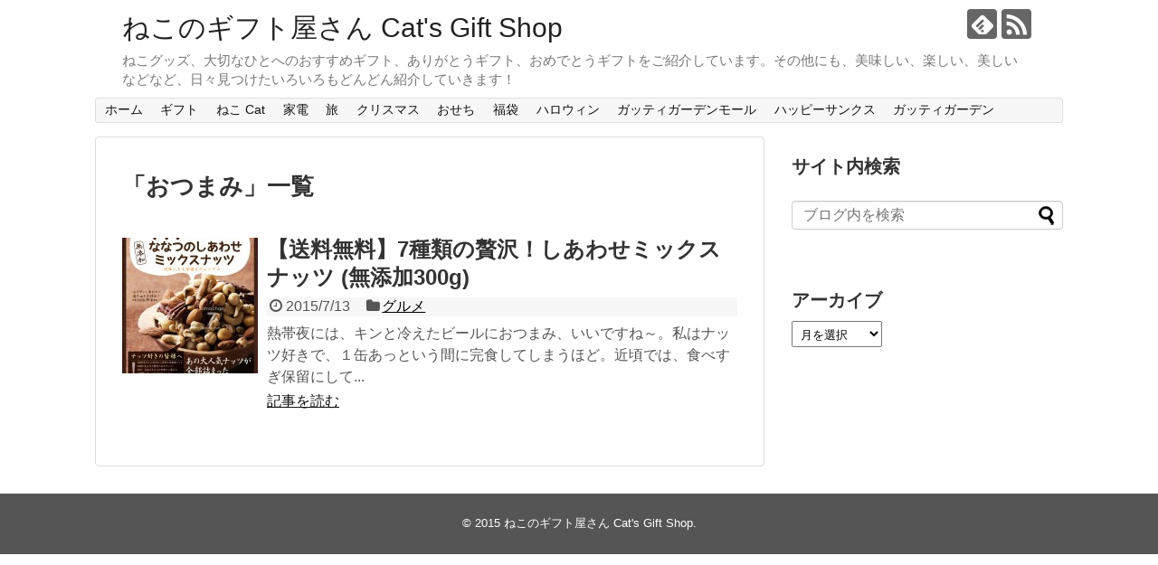

--- FILE ---
content_type: text/html; charset=UTF-8
request_url: https://gift.gatti-garden.tokyo/tag/%E3%81%8A%E3%81%A4%E3%81%BE%E3%81%BF/
body_size: 29244
content:
<!DOCTYPE html>
<html lang="ja">
<head>
<meta charset="UTF-8">
  <meta name="viewport" content="width=1280, maximum-scale=1, user-scalable=yes">
<link rel="alternate" type="application/rss+xml" title="ねこのギフト屋さん Cat&#039;s Gift Shop RSS Feed" href="https://gift.gatti-garden.tokyo/feed/" />
<link rel="pingback" href="https://gift.gatti-garden.tokyo/xmlrpc.php" />
<meta name="robots" content="noindex,follow">
<meta name="description" content="「おつまみ」の記事一覧です。" />
<meta name="keywords" content="おつまみ" />
<!-- OGP -->
<meta property="og:type" content="website">
<meta property="og:description" content="「おつまみ」の記事一覧です。">
<meta property="og:title" content="  おつまみ | ねこのギフト屋さん Cat&#039;s Gift Shop">
<meta property="og:url" content="https://gift.gatti-garden.tokyo/tag/%e3%81%8a%e3%81%a4%e3%81%be%e3%81%bf/">
<meta property="og:site_name" content="ねこのギフト屋さん Cat&#039;s Gift Shop">
<meta property="og:locale" content="ja_JP">
<!-- /OGP -->
<!-- Twitter Card -->
<meta name="twitter:card" content="summary">
<meta name="twitter:description" content="「おつまみ」の記事一覧です。">
<meta name="twitter:title" content="  おつまみ | ねこのギフト屋さん Cat&#039;s Gift Shop">
<meta name="twitter:url" content="https://gift.gatti-garden.tokyo/tag/%e3%81%8a%e3%81%a4%e3%81%be%e3%81%bf/">
<meta name="twitter:domain" content="gift.gatti-garden.tokyo">
<!-- /Twitter Card -->

<title>おつまみ  |  ねこのギフト屋さん Cat&#039;s Gift Shop</title>
<meta name='robots' content='max-image-preview:large' />
<link rel='dns-prefetch' href='//s.w.org' />
<link rel="alternate" type="application/rss+xml" title="ねこのギフト屋さん Cat&#039;s Gift Shop &raquo; フィード" href="https://gift.gatti-garden.tokyo/feed/" />
<link rel="alternate" type="application/rss+xml" title="ねこのギフト屋さん Cat&#039;s Gift Shop &raquo; コメントフィード" href="https://gift.gatti-garden.tokyo/comments/feed/" />
<link rel="alternate" type="application/rss+xml" title="ねこのギフト屋さん Cat&#039;s Gift Shop &raquo; おつまみ タグのフィード" href="https://gift.gatti-garden.tokyo/tag/%e3%81%8a%e3%81%a4%e3%81%be%e3%81%bf/feed/" />
<script type="text/javascript">
window._wpemojiSettings = {"baseUrl":"https:\/\/s.w.org\/images\/core\/emoji\/14.0.0\/72x72\/","ext":".png","svgUrl":"https:\/\/s.w.org\/images\/core\/emoji\/14.0.0\/svg\/","svgExt":".svg","source":{"concatemoji":"https:\/\/gift.gatti-garden.tokyo\/wp-includes\/js\/wp-emoji-release.min.js?ver=6.0.11"}};
/*! This file is auto-generated */
!function(e,a,t){var n,r,o,i=a.createElement("canvas"),p=i.getContext&&i.getContext("2d");function s(e,t){var a=String.fromCharCode,e=(p.clearRect(0,0,i.width,i.height),p.fillText(a.apply(this,e),0,0),i.toDataURL());return p.clearRect(0,0,i.width,i.height),p.fillText(a.apply(this,t),0,0),e===i.toDataURL()}function c(e){var t=a.createElement("script");t.src=e,t.defer=t.type="text/javascript",a.getElementsByTagName("head")[0].appendChild(t)}for(o=Array("flag","emoji"),t.supports={everything:!0,everythingExceptFlag:!0},r=0;r<o.length;r++)t.supports[o[r]]=function(e){if(!p||!p.fillText)return!1;switch(p.textBaseline="top",p.font="600 32px Arial",e){case"flag":return s([127987,65039,8205,9895,65039],[127987,65039,8203,9895,65039])?!1:!s([55356,56826,55356,56819],[55356,56826,8203,55356,56819])&&!s([55356,57332,56128,56423,56128,56418,56128,56421,56128,56430,56128,56423,56128,56447],[55356,57332,8203,56128,56423,8203,56128,56418,8203,56128,56421,8203,56128,56430,8203,56128,56423,8203,56128,56447]);case"emoji":return!s([129777,127995,8205,129778,127999],[129777,127995,8203,129778,127999])}return!1}(o[r]),t.supports.everything=t.supports.everything&&t.supports[o[r]],"flag"!==o[r]&&(t.supports.everythingExceptFlag=t.supports.everythingExceptFlag&&t.supports[o[r]]);t.supports.everythingExceptFlag=t.supports.everythingExceptFlag&&!t.supports.flag,t.DOMReady=!1,t.readyCallback=function(){t.DOMReady=!0},t.supports.everything||(n=function(){t.readyCallback()},a.addEventListener?(a.addEventListener("DOMContentLoaded",n,!1),e.addEventListener("load",n,!1)):(e.attachEvent("onload",n),a.attachEvent("onreadystatechange",function(){"complete"===a.readyState&&t.readyCallback()})),(e=t.source||{}).concatemoji?c(e.concatemoji):e.wpemoji&&e.twemoji&&(c(e.twemoji),c(e.wpemoji)))}(window,document,window._wpemojiSettings);
</script>
<style type="text/css">
img.wp-smiley,
img.emoji {
	display: inline !important;
	border: none !important;
	box-shadow: none !important;
	height: 1em !important;
	width: 1em !important;
	margin: 0 0.07em !important;
	vertical-align: -0.1em !important;
	background: none !important;
	padding: 0 !important;
}
</style>
	<link rel='stylesheet' id='simplicity-style-css'  href='https://gift.gatti-garden.tokyo/wp-content/themes/simplicity2/style.css?ver=6.0.11&#038;fver=20190419043425' type='text/css' media='all' />
<link rel='stylesheet' id='responsive-style-css'  href='https://gift.gatti-garden.tokyo/wp-content/themes/simplicity2/css/responsive-pc.css?ver=6.0.11&#038;fver=20190419043425' type='text/css' media='all' />
<link rel='stylesheet' id='font-awesome-style-css'  href='https://gift.gatti-garden.tokyo/wp-content/themes/simplicity2/webfonts/css/font-awesome.min.css?ver=6.0.11&#038;fver=20190419043425' type='text/css' media='all' />
<link rel='stylesheet' id='icomoon-style-css'  href='https://gift.gatti-garden.tokyo/wp-content/themes/simplicity2/webfonts/icomoon/style.css?ver=6.0.11&#038;fver=20190419043425' type='text/css' media='all' />
<link rel='stylesheet' id='extension-style-css'  href='https://gift.gatti-garden.tokyo/wp-content/themes/simplicity2/css/extension.css?ver=6.0.11&#038;fver=20190419043425' type='text/css' media='all' />
<style id='extension-style-inline-css' type='text/css'>
@media screen and (max-width:639px){.article br{display:block}}
</style>
<link rel='stylesheet' id='print-style-css'  href='https://gift.gatti-garden.tokyo/wp-content/themes/simplicity2/css/print.css?ver=6.0.11&#038;fver=20190419043425' type='text/css' media='print' />
<link rel='stylesheet' id='wp-block-library-css'  href='https://gift.gatti-garden.tokyo/wp-includes/css/dist/block-library/style.min.css?ver=6.0.11' type='text/css' media='all' />
<style id='global-styles-inline-css' type='text/css'>
body{--wp--preset--color--black: #000000;--wp--preset--color--cyan-bluish-gray: #abb8c3;--wp--preset--color--white: #ffffff;--wp--preset--color--pale-pink: #f78da7;--wp--preset--color--vivid-red: #cf2e2e;--wp--preset--color--luminous-vivid-orange: #ff6900;--wp--preset--color--luminous-vivid-amber: #fcb900;--wp--preset--color--light-green-cyan: #7bdcb5;--wp--preset--color--vivid-green-cyan: #00d084;--wp--preset--color--pale-cyan-blue: #8ed1fc;--wp--preset--color--vivid-cyan-blue: #0693e3;--wp--preset--color--vivid-purple: #9b51e0;--wp--preset--gradient--vivid-cyan-blue-to-vivid-purple: linear-gradient(135deg,rgba(6,147,227,1) 0%,rgb(155,81,224) 100%);--wp--preset--gradient--light-green-cyan-to-vivid-green-cyan: linear-gradient(135deg,rgb(122,220,180) 0%,rgb(0,208,130) 100%);--wp--preset--gradient--luminous-vivid-amber-to-luminous-vivid-orange: linear-gradient(135deg,rgba(252,185,0,1) 0%,rgba(255,105,0,1) 100%);--wp--preset--gradient--luminous-vivid-orange-to-vivid-red: linear-gradient(135deg,rgba(255,105,0,1) 0%,rgb(207,46,46) 100%);--wp--preset--gradient--very-light-gray-to-cyan-bluish-gray: linear-gradient(135deg,rgb(238,238,238) 0%,rgb(169,184,195) 100%);--wp--preset--gradient--cool-to-warm-spectrum: linear-gradient(135deg,rgb(74,234,220) 0%,rgb(151,120,209) 20%,rgb(207,42,186) 40%,rgb(238,44,130) 60%,rgb(251,105,98) 80%,rgb(254,248,76) 100%);--wp--preset--gradient--blush-light-purple: linear-gradient(135deg,rgb(255,206,236) 0%,rgb(152,150,240) 100%);--wp--preset--gradient--blush-bordeaux: linear-gradient(135deg,rgb(254,205,165) 0%,rgb(254,45,45) 50%,rgb(107,0,62) 100%);--wp--preset--gradient--luminous-dusk: linear-gradient(135deg,rgb(255,203,112) 0%,rgb(199,81,192) 50%,rgb(65,88,208) 100%);--wp--preset--gradient--pale-ocean: linear-gradient(135deg,rgb(255,245,203) 0%,rgb(182,227,212) 50%,rgb(51,167,181) 100%);--wp--preset--gradient--electric-grass: linear-gradient(135deg,rgb(202,248,128) 0%,rgb(113,206,126) 100%);--wp--preset--gradient--midnight: linear-gradient(135deg,rgb(2,3,129) 0%,rgb(40,116,252) 100%);--wp--preset--duotone--dark-grayscale: url('#wp-duotone-dark-grayscale');--wp--preset--duotone--grayscale: url('#wp-duotone-grayscale');--wp--preset--duotone--purple-yellow: url('#wp-duotone-purple-yellow');--wp--preset--duotone--blue-red: url('#wp-duotone-blue-red');--wp--preset--duotone--midnight: url('#wp-duotone-midnight');--wp--preset--duotone--magenta-yellow: url('#wp-duotone-magenta-yellow');--wp--preset--duotone--purple-green: url('#wp-duotone-purple-green');--wp--preset--duotone--blue-orange: url('#wp-duotone-blue-orange');--wp--preset--font-size--small: 13px;--wp--preset--font-size--medium: 20px;--wp--preset--font-size--large: 36px;--wp--preset--font-size--x-large: 42px;}.has-black-color{color: var(--wp--preset--color--black) !important;}.has-cyan-bluish-gray-color{color: var(--wp--preset--color--cyan-bluish-gray) !important;}.has-white-color{color: var(--wp--preset--color--white) !important;}.has-pale-pink-color{color: var(--wp--preset--color--pale-pink) !important;}.has-vivid-red-color{color: var(--wp--preset--color--vivid-red) !important;}.has-luminous-vivid-orange-color{color: var(--wp--preset--color--luminous-vivid-orange) !important;}.has-luminous-vivid-amber-color{color: var(--wp--preset--color--luminous-vivid-amber) !important;}.has-light-green-cyan-color{color: var(--wp--preset--color--light-green-cyan) !important;}.has-vivid-green-cyan-color{color: var(--wp--preset--color--vivid-green-cyan) !important;}.has-pale-cyan-blue-color{color: var(--wp--preset--color--pale-cyan-blue) !important;}.has-vivid-cyan-blue-color{color: var(--wp--preset--color--vivid-cyan-blue) !important;}.has-vivid-purple-color{color: var(--wp--preset--color--vivid-purple) !important;}.has-black-background-color{background-color: var(--wp--preset--color--black) !important;}.has-cyan-bluish-gray-background-color{background-color: var(--wp--preset--color--cyan-bluish-gray) !important;}.has-white-background-color{background-color: var(--wp--preset--color--white) !important;}.has-pale-pink-background-color{background-color: var(--wp--preset--color--pale-pink) !important;}.has-vivid-red-background-color{background-color: var(--wp--preset--color--vivid-red) !important;}.has-luminous-vivid-orange-background-color{background-color: var(--wp--preset--color--luminous-vivid-orange) !important;}.has-luminous-vivid-amber-background-color{background-color: var(--wp--preset--color--luminous-vivid-amber) !important;}.has-light-green-cyan-background-color{background-color: var(--wp--preset--color--light-green-cyan) !important;}.has-vivid-green-cyan-background-color{background-color: var(--wp--preset--color--vivid-green-cyan) !important;}.has-pale-cyan-blue-background-color{background-color: var(--wp--preset--color--pale-cyan-blue) !important;}.has-vivid-cyan-blue-background-color{background-color: var(--wp--preset--color--vivid-cyan-blue) !important;}.has-vivid-purple-background-color{background-color: var(--wp--preset--color--vivid-purple) !important;}.has-black-border-color{border-color: var(--wp--preset--color--black) !important;}.has-cyan-bluish-gray-border-color{border-color: var(--wp--preset--color--cyan-bluish-gray) !important;}.has-white-border-color{border-color: var(--wp--preset--color--white) !important;}.has-pale-pink-border-color{border-color: var(--wp--preset--color--pale-pink) !important;}.has-vivid-red-border-color{border-color: var(--wp--preset--color--vivid-red) !important;}.has-luminous-vivid-orange-border-color{border-color: var(--wp--preset--color--luminous-vivid-orange) !important;}.has-luminous-vivid-amber-border-color{border-color: var(--wp--preset--color--luminous-vivid-amber) !important;}.has-light-green-cyan-border-color{border-color: var(--wp--preset--color--light-green-cyan) !important;}.has-vivid-green-cyan-border-color{border-color: var(--wp--preset--color--vivid-green-cyan) !important;}.has-pale-cyan-blue-border-color{border-color: var(--wp--preset--color--pale-cyan-blue) !important;}.has-vivid-cyan-blue-border-color{border-color: var(--wp--preset--color--vivid-cyan-blue) !important;}.has-vivid-purple-border-color{border-color: var(--wp--preset--color--vivid-purple) !important;}.has-vivid-cyan-blue-to-vivid-purple-gradient-background{background: var(--wp--preset--gradient--vivid-cyan-blue-to-vivid-purple) !important;}.has-light-green-cyan-to-vivid-green-cyan-gradient-background{background: var(--wp--preset--gradient--light-green-cyan-to-vivid-green-cyan) !important;}.has-luminous-vivid-amber-to-luminous-vivid-orange-gradient-background{background: var(--wp--preset--gradient--luminous-vivid-amber-to-luminous-vivid-orange) !important;}.has-luminous-vivid-orange-to-vivid-red-gradient-background{background: var(--wp--preset--gradient--luminous-vivid-orange-to-vivid-red) !important;}.has-very-light-gray-to-cyan-bluish-gray-gradient-background{background: var(--wp--preset--gradient--very-light-gray-to-cyan-bluish-gray) !important;}.has-cool-to-warm-spectrum-gradient-background{background: var(--wp--preset--gradient--cool-to-warm-spectrum) !important;}.has-blush-light-purple-gradient-background{background: var(--wp--preset--gradient--blush-light-purple) !important;}.has-blush-bordeaux-gradient-background{background: var(--wp--preset--gradient--blush-bordeaux) !important;}.has-luminous-dusk-gradient-background{background: var(--wp--preset--gradient--luminous-dusk) !important;}.has-pale-ocean-gradient-background{background: var(--wp--preset--gradient--pale-ocean) !important;}.has-electric-grass-gradient-background{background: var(--wp--preset--gradient--electric-grass) !important;}.has-midnight-gradient-background{background: var(--wp--preset--gradient--midnight) !important;}.has-small-font-size{font-size: var(--wp--preset--font-size--small) !important;}.has-medium-font-size{font-size: var(--wp--preset--font-size--medium) !important;}.has-large-font-size{font-size: var(--wp--preset--font-size--large) !important;}.has-x-large-font-size{font-size: var(--wp--preset--font-size--x-large) !important;}
</style>
<script type='text/javascript' src='https://gift.gatti-garden.tokyo/wp-includes/js/jquery/jquery.min.js?ver=3.6.0' id='jquery-core-js'></script>
<script type='text/javascript' src='https://gift.gatti-garden.tokyo/wp-includes/js/jquery/jquery-migrate.min.js?ver=3.3.2' id='jquery-migrate-js'></script>
</head>
  <body class="archive tag tag-367" itemscope itemtype="https://schema.org/WebPage">
    <div id="container">

      <!-- header -->
      <header itemscope itemtype="https://schema.org/WPHeader">
        <div id="header" class="clearfix">
          <div id="header-in">

                        <div id="h-top">
              <!-- モバイルメニュー表示用のボタン -->
<div id="mobile-menu">
  <a id="mobile-menu-toggle" href="#"><span class="fa fa-bars fa-2x"></span></a>
</div>

              <div class="alignleft top-title-catchphrase">
                <!-- サイトのタイトル -->
<p id="site-title" itemscope itemtype="https://schema.org/Organization">
  <a href="https://gift.gatti-garden.tokyo/">ねこのギフト屋さん Cat&#039;s Gift Shop</a></p>
<!-- サイトの概要 -->
<p id="site-description">
  ねこグッズ、大切なひとへのおすすめギフト、ありがとうギフト、おめでとうギフトをご紹介しています。その他にも、美味しい、楽しい、美しいなどなど、日々見つけたいろいろもどんどん紹介していきます！</p>
              </div>

              <div class="alignright top-sns-follows">
                                <!-- SNSページ -->
<div class="sns-pages">
<p class="sns-follow-msg">フォローする</p>
<ul class="snsp">
<li class="feedly-page"><a href="//feedly.com/i/subscription/feed/https://gift.gatti-garden.tokyo/feed/" target="blank" title="feedlyで更新情報を購読" rel="nofollow"><span class="icon-feedly-logo"></span></a></li><li class="rss-page"><a href="https://gift.gatti-garden.tokyo/feed/" target="_blank" title="RSSで更新情報をフォロー" rel="nofollow"><span class="icon-rss-logo"></span></a></li>  </ul>
</div>
                              </div>

            </div><!-- /#h-top -->
          </div><!-- /#header-in -->
        </div><!-- /#header -->
      </header>

      <!-- Navigation -->
<nav itemscope itemtype="https://schema.org/SiteNavigationElement">
  <div id="navi">
      	<div id="navi-in">
      <div class="menu-%e3%83%a1%e3%83%8b%e3%83%a5%e3%83%bc1-container"><ul id="menu-%e3%83%a1%e3%83%8b%e3%83%a5%e3%83%bc1" class="menu"><li id="menu-item-2163" class="menu-item menu-item-type-custom menu-item-object-custom menu-item-home menu-item-2163"><a href="https://gift.gatti-garden.tokyo/">ホーム</a></li>
<li id="menu-item-48" class="menu-item menu-item-type-taxonomy menu-item-object-category menu-item-has-children menu-item-48"><a href="https://gift.gatti-garden.tokyo/category/gift/">ギフト</a>
<ul class="sub-menu">
	<li id="menu-item-57" class="menu-item menu-item-type-taxonomy menu-item-object-category menu-item-57"><a href="https://gift.gatti-garden.tokyo/category/flower/">花</a></li>
	<li id="menu-item-56" class="menu-item menu-item-type-taxonomy menu-item-object-category menu-item-56"><a href="https://gift.gatti-garden.tokyo/category/sweets/">スイーツ</a></li>
	<li id="menu-item-244" class="menu-item menu-item-type-taxonomy menu-item-object-category menu-item-244"><a href="https://gift.gatti-garden.tokyo/category/gurume/">グルメ</a></li>
	<li id="menu-item-68" class="menu-item menu-item-type-taxonomy menu-item-object-category menu-item-68"><a href="https://gift.gatti-garden.tokyo/category/fashion/">ファッション</a></li>
	<li id="menu-item-1896" class="menu-item menu-item-type-taxonomy menu-item-object-category menu-item-1896"><a href="https://gift.gatti-garden.tokyo/category/kids/">キッズ</a></li>
	<li id="menu-item-246" class="menu-item menu-item-type-taxonomy menu-item-object-category menu-item-246"><a href="https://gift.gatti-garden.tokyo/category/useful-items/">便利グッズ</a></li>
	<li id="menu-item-50" class="menu-item menu-item-type-taxonomy menu-item-object-category menu-item-50"><a href="https://gift.gatti-garden.tokyo/category/gift/birthday-present/">お誕生日プレゼント</a></li>
	<li id="menu-item-51" class="menu-item menu-item-type-taxonomy menu-item-object-category menu-item-51"><a href="https://gift.gatti-garden.tokyo/category/gift/fathersday/">父の日ギフト</a></li>
</ul>
</li>
<li id="menu-item-49" class="menu-item menu-item-type-taxonomy menu-item-object-category menu-item-has-children menu-item-49"><a href="https://gift.gatti-garden.tokyo/category/cat/">ねこ Cat</a>
<ul class="sub-menu">
	<li id="menu-item-164" class="menu-item menu-item-type-taxonomy menu-item-object-category menu-item-164"><a href="https://gift.gatti-garden.tokyo/category/cat/cat-house/">ねこハウス</a></li>
	<li id="menu-item-165" class="menu-item menu-item-type-taxonomy menu-item-object-category menu-item-165"><a href="https://gift.gatti-garden.tokyo/category/cat/neko-tsumetogi/">ねこ爪とぎ</a></li>
	<li id="menu-item-166" class="menu-item menu-item-type-taxonomy menu-item-object-category menu-item-166"><a href="https://gift.gatti-garden.tokyo/category/cat/cat-goods/">ねこグッズ</a></li>
</ul>
</li>
<li id="menu-item-247" class="menu-item menu-item-type-taxonomy menu-item-object-category menu-item-247"><a href="https://gift.gatti-garden.tokyo/category/consumer/">家電</a></li>
<li id="menu-item-248" class="menu-item menu-item-type-taxonomy menu-item-object-category menu-item-248"><a href="https://gift.gatti-garden.tokyo/category/travel/">旅</a></li>
<li id="menu-item-1893" class="menu-item menu-item-type-taxonomy menu-item-object-category menu-item-1893"><a href="https://gift.gatti-garden.tokyo/category/xmas/">クリスマス</a></li>
<li id="menu-item-1892" class="menu-item menu-item-type-taxonomy menu-item-object-category menu-item-1892"><a href="https://gift.gatti-garden.tokyo/category/osechi/">おせち</a></li>
<li id="menu-item-1895" class="menu-item menu-item-type-taxonomy menu-item-object-category menu-item-1895"><a href="https://gift.gatti-garden.tokyo/category/fukubukuro/">福袋</a></li>
<li id="menu-item-1894" class="menu-item menu-item-type-taxonomy menu-item-object-category menu-item-1894"><a href="https://gift.gatti-garden.tokyo/category/haloween/">ハロウィン</a></li>
<li id="menu-item-712" class="menu-item menu-item-type-custom menu-item-object-custom menu-item-712"><a href="http://gatti-garden.tokyo">ガッティガーデンモール</a></li>
<li id="menu-item-1477" class="menu-item menu-item-type-custom menu-item-object-custom menu-item-1477"><a href="http://happy-thanks.jpn.org/">ハッピーサンクス</a></li>
<li id="menu-item-713" class="menu-item menu-item-type-custom menu-item-object-custom menu-item-713"><a href="http://gatti-garden.com">ガッティガーデン</a></li>
</ul></div>    </div><!-- /#navi-in -->
  </div><!-- /#navi -->
</nav>
<!-- /Navigation -->
      <!-- 本体部分 -->
      <div id="body">
        <div id="body-in" class="cf">

          
          <!-- main -->
          <main itemscope itemprop="mainContentOfPage">
            <div id="main" itemscope itemtype="https://schema.org/Blog">

  <h1 id="archive-title"><span class="archive-title-pb">「</span><span class="archive-title-text">おつまみ</span><span class="archive-title-pa">」</span><span class="archive-title-list-text">一覧</span></h1>






<div id="list">
<!-- 記事一覧 -->
<article id="post-628" class="entry cf entry-card post-628 post type-post status-publish format-standard has-post-thumbnail category-gurume tag-367 tag-161 tag-366 tag-370 tag-368 tag-369 tag-365 tag-371 tag-372 tag-92">
  <figure class="entry-thumb">
                  <a href="https://gift.gatti-garden.tokyo/2015/07/13/tamatyanshop-seven-nuts/" class="entry-image entry-image-link" title="【送料無料】7種類の贅沢！しあわせミックスナッツ (無添加300g)"><img width="150" height="150" src="https://gift.gatti-garden.tokyo/wp-content/uploads/2015/07/imgrc0064639321-150x150.jpg" class="entry-thumnail wp-post-image" alt="" srcset="https://gift.gatti-garden.tokyo/wp-content/uploads/2015/07/imgrc0064639321-150x150.jpg 150w, https://gift.gatti-garden.tokyo/wp-content/uploads/2015/07/imgrc0064639321-100x100.jpg 100w" sizes="(max-width: 150px) 100vw, 150px" /></a>
            </figure><!-- /.entry-thumb -->

  <div class="entry-card-content">
  <header>
    <h2><a href="https://gift.gatti-garden.tokyo/2015/07/13/tamatyanshop-seven-nuts/" class="entry-title entry-title-link" title="【送料無料】7種類の贅沢！しあわせミックスナッツ (無添加300g)">【送料無料】7種類の贅沢！しあわせミックスナッツ (無添加300g)</a></h2>
    <p class="post-meta">
            <span class="post-date"><span class="fa fa-clock-o fa-fw"></span><span class="published">2015/7/13</span></span>
      
      <span class="category"><span class="fa fa-folder fa-fw"></span><a href="https://gift.gatti-garden.tokyo/category/gurume/" rel="category tag">グルメ</a></span>

      
      
    </p><!-- /.post-meta -->
      </header>
  <p class="entry-snippet">熱帯夜には、キンと冷えたビールにおつまみ、いいですね～。私はナッツ好きで、１缶あっという間に完食してしまうほど。近頃では、食べすぎ保留にして...</p>

    <footer>
    <p class="entry-read"><a href="https://gift.gatti-garden.tokyo/2015/07/13/tamatyanshop-seven-nuts/" class="entry-read-link">記事を読む</a></p>
  </footer>
  
</div><!-- /.entry-card-content -->
</article>  <div class="clear"></div>
</div><!-- /#list -->

  <!-- 文章下広告 -->
                  


            </div><!-- /#main -->
          </main>
        <!-- sidebar -->
<div id="sidebar" role="complementary">
    
  <div id="sidebar-widget">
  <!-- ウイジェット -->
  <aside id="search-4" class="widget widget_search"><h3 class="widget_title sidebar_widget_title">サイト内検索</h3><form method="get" id="searchform" action="https://gift.gatti-garden.tokyo/">
	<input type="text" placeholder="ブログ内を検索" name="s" id="s">
	<input type="submit" id="searchsubmit" value="">
</form></aside><aside id="archives-2" class="widget widget_archive"><h3 class="widget_title sidebar_widget_title">アーカイブ</h3>		<label class="screen-reader-text" for="archives-dropdown-2">アーカイブ</label>
		<select id="archives-dropdown-2" name="archive-dropdown">
			
			<option value="">月を選択</option>
				<option value='https://gift.gatti-garden.tokyo/2017/11/'> 2017年11月 </option>
	<option value='https://gift.gatti-garden.tokyo/2017/10/'> 2017年10月 </option>
	<option value='https://gift.gatti-garden.tokyo/2017/09/'> 2017年9月 </option>
	<option value='https://gift.gatti-garden.tokyo/2017/08/'> 2017年8月 </option>
	<option value='https://gift.gatti-garden.tokyo/2017/07/'> 2017年7月 </option>
	<option value='https://gift.gatti-garden.tokyo/2017/06/'> 2017年6月 </option>
	<option value='https://gift.gatti-garden.tokyo/2017/05/'> 2017年5月 </option>
	<option value='https://gift.gatti-garden.tokyo/2017/04/'> 2017年4月 </option>
	<option value='https://gift.gatti-garden.tokyo/2017/03/'> 2017年3月 </option>
	<option value='https://gift.gatti-garden.tokyo/2017/02/'> 2017年2月 </option>
	<option value='https://gift.gatti-garden.tokyo/2017/01/'> 2017年1月 </option>
	<option value='https://gift.gatti-garden.tokyo/2016/12/'> 2016年12月 </option>
	<option value='https://gift.gatti-garden.tokyo/2016/11/'> 2016年11月 </option>
	<option value='https://gift.gatti-garden.tokyo/2016/09/'> 2016年9月 </option>
	<option value='https://gift.gatti-garden.tokyo/2016/07/'> 2016年7月 </option>
	<option value='https://gift.gatti-garden.tokyo/2016/06/'> 2016年6月 </option>
	<option value='https://gift.gatti-garden.tokyo/2016/05/'> 2016年5月 </option>
	<option value='https://gift.gatti-garden.tokyo/2016/04/'> 2016年4月 </option>
	<option value='https://gift.gatti-garden.tokyo/2016/03/'> 2016年3月 </option>
	<option value='https://gift.gatti-garden.tokyo/2016/02/'> 2016年2月 </option>
	<option value='https://gift.gatti-garden.tokyo/2016/01/'> 2016年1月 </option>
	<option value='https://gift.gatti-garden.tokyo/2015/12/'> 2015年12月 </option>
	<option value='https://gift.gatti-garden.tokyo/2015/11/'> 2015年11月 </option>
	<option value='https://gift.gatti-garden.tokyo/2015/10/'> 2015年10月 </option>
	<option value='https://gift.gatti-garden.tokyo/2015/09/'> 2015年9月 </option>
	<option value='https://gift.gatti-garden.tokyo/2015/08/'> 2015年8月 </option>
	<option value='https://gift.gatti-garden.tokyo/2015/07/'> 2015年7月 </option>
	<option value='https://gift.gatti-garden.tokyo/2015/06/'> 2015年6月 </option>
	<option value='https://gift.gatti-garden.tokyo/2015/05/'> 2015年5月 </option>

		</select>

<script type="text/javascript">
/* <![CDATA[ */
(function() {
	var dropdown = document.getElementById( "archives-dropdown-2" );
	function onSelectChange() {
		if ( dropdown.options[ dropdown.selectedIndex ].value !== '' ) {
			document.location.href = this.options[ this.selectedIndex ].value;
		}
	}
	dropdown.onchange = onSelectChange;
})();
/* ]]> */
</script>
			</aside>  </div>

  
</div><!-- /#sidebar -->
        </div><!-- /#body-in -->
      </div><!-- /#body -->

      <!-- footer -->
      <footer itemscope itemtype="https://schema.org/WPFooter">
        <div id="footer" class="main-footer">
          <div id="footer-in">

            
          <div class="clear"></div>
            <div id="copyright" class="wrapper">
                            <div class="credit">
                &copy; 2015  <a href="https://gift.gatti-garden.tokyo">ねこのギフト屋さん Cat&#039;s Gift Shop</a>.              </div>

                          </div>
        </div><!-- /#footer-in -->
        </div><!-- /#footer -->
      </footer>
      <div id="page-top">
      <a id="move-page-top"><span class="fa fa-angle-double-up fa-2x"></span></a>
  
</div>
          </div><!-- /#container -->
      <script>
    (function(){
        var f = document.querySelectorAll(".video-click");
        for (var i = 0; i < f.length; ++i) {
        f[i].onclick = function () {
          var iframe = this.getAttribute("data-iframe");
          this.parentElement.innerHTML = '<div class="video">' + iframe + '</div>';
        }
        }
    })();
  </script>
  <script src="https://gift.gatti-garden.tokyo/wp-content/themes/simplicity2/javascript.js?ver=6.0.11&#038;fver=20190419043425" defer></script>
                

    
  </body>
</html>
